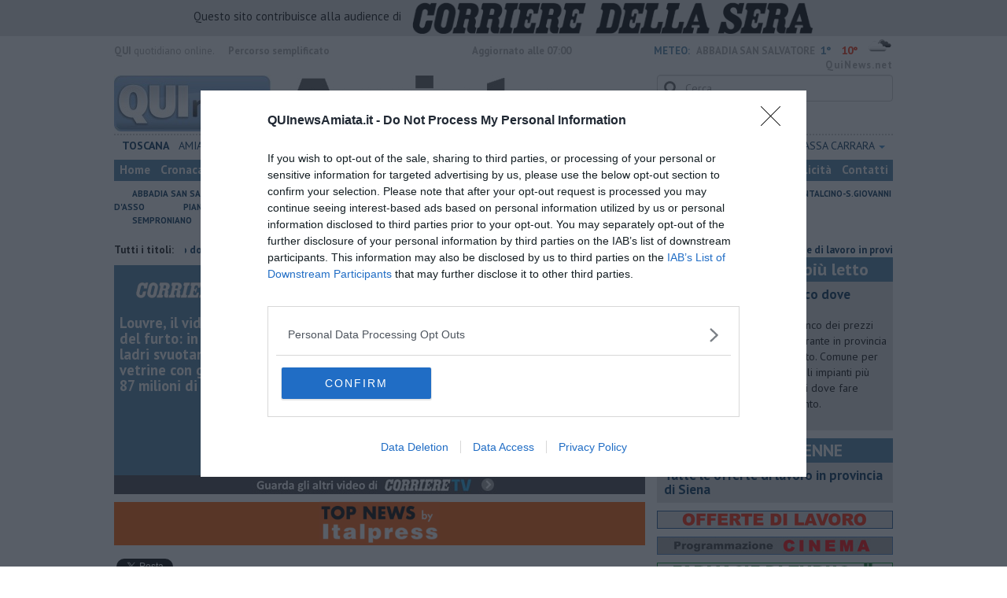

--- FILE ---
content_type: text/html; charset=UTF-8
request_url: https://www.quinewsamiata.it/italpress/gattuso-con-mancini-la-nazionale-e-in-buone-mani-2
body_size: 18472
content:
<!DOCTYPE html>
<!--[if lt IE 7]> <html class="lt-ie9 lt-ie8 lt-ie7 no-js" lang="it"> <![endif]-->
<!--[if IE 7]>    <html class="lt-ie9 lt-ie8 no-js" lang="it"> <![endif]-->
<!--[if IE 8]>    <html class="lt-ie9 no-js" lang="it"> <![endif]-->
<!--[if gt IE 8]><!-->
<html class='no-js' lang='it'>
<!--<![endif]-->
<head>
<meta charset="utf-8"><meta http-equiv="X-UA-Compatible" content="IE=Edge,chrome=1">
<title> Qui News amiata</title>
<link rel="canonical" href="https://www.quinewsamiata.it/italpress/gattuso-con-mancini-la-nazionale-e-in-buone-mani-2"/>
 
<meta property="og:title" content="" />
<meta property="og:type" content="article" />
<meta property="og:url" content="https://www.quinewsamiata.it/.htm" />
<meta property="og:site_name" content="www.quinewsamiata.it" />
<meta property="og:image" content="https://cdn.quinews.net/slir/w512-h512/images/icon-amiata.jpg"/>
<meta property="og:description" content=""/>
<meta name="twitter:card" content="summary"/>
<meta name="twitter:site" content="@QuiNewsAmiata"/>
<meta name="twitter:domain" content="www.quinewsamiata.it"/>
<meta name="twitter:widgets:csp" content="on"> 
<meta name="twitter:title" content=""/>
<meta name="twitter:description" content=""/>

<link href="https://cdn.quinews.net/images/apple-touch-icon-144x144-precomposed.png" rel="apple-touch-icon-precomposed" sizes="144x144" type="image/png" />
<link href="https://cdn.quinews.net/images/apple-touch-icon-120x120-precomposed.png" rel="apple-touch-icon-precomposed" sizes="120x120" type="image/png" />
<link href="https://cdn.quinews.net/images/apple-touch-icon-72x72-precomposed.png" rel="apple-touch-icon-precomposed" sizes="72x72" type="image/png" />
<link href="https://cdn.quinews.net/images/apple-touch-icon-144x144-precomposed.png" rel="apple-touch-icon-precomposed" type="image/png" />
<link href="https://cdn.quinews.net/common/assets/img/favicon.ico" rel="shortcut icon" type="image/vnd.microsoft.icon" />


<!--[if IE 7]>
	<link rel="stylesheet" href="//cdn.quinews.net/common/assets/v201406301116/font-awesome/css/font-awesome-ie7.min.css">
	<style>
	#search{
		width:250px; 
	}
	</style>
<![endif]-->

<link type="text/css" rel="stylesheet" href="https://cdn.quinews.net/cache/amiata-stylesheet202407091507.css" />

<link href="https://fonts.googleapis.com/css?family=PT+Sans:400,700,400italic,700italic&display=swap" rel="stylesheet" type="text/css">


  

 





<script>document.addEventListener('DOMContentLoaded',function(){ try { document.querySelector('form[name=newsletter_form]').remove(); } catch (error) { } }); </script>

  

<script src="https://tags.tiqcdn.com/utag/rcsmedia/quinews/prod/utag.js"></script>



<script type="text/javascript" async=true> 
console.log();

  !function(){ var e=window.location.hostname,t=document.createElement("script"),a=document.getElementsByTagName("script")[0],s="https://cmp.inmobi.com".concat("/choice/","5cPVckEjLBXGA","/",e,"/choice.js?tag_version=V2"),i=0;t.async=!0,t.type="text/javascript",t.src=s,a.parentNode.insertBefore(t,a),!function e(){for(var t,a="__tcfapiLocator",s=[],i=window;i;){try{if(i.frames[a]){t=i;break}}catch(n){}if(i===window.top)break;i=i.parent}t||(!function e(){var t=i.document,s=!!i.frames[a];if(!s){if(t.body){var n=t.createElement("iframe");n.style.cssText="display:none",n.name=a,t.body.appendChild(n)}else setTimeout(e,5)}return!s}(),i.__tcfapi=function e(){var t,a=arguments;if(!a.length)return s;if("setGdprApplies"===a[0])a.length>3&&2===a[2]&&"boolean"==typeof a[3]&&(t=a[3],"function"==typeof a[2]&&a[2]("set",!0));else if("ping"===a[0]){var i={gdprApplies:t,cmpLoaded:!1,cmpStatus:"stub"};"function"==typeof a[2]&&a[2](i)}else"init"===a[0]&&"object"==typeof a[3]&&(a[3]=Object.assign(a[3],{tag_version:"V2"})),s.push(a)},i.addEventListener("message",function e(t){var a="string"==typeof t.data,s={};try{s=a?JSON.parse(t.data):t.data}catch(i){}var n=s.__tcfapiCall;n&&window.__tcfapi(n.command,n.version,function(e,s){var i={__tcfapiReturn:{returnValue:e,success:s,callId:n.callId}};a&&(i=JSON.stringify(i)),t&&t.source&&t.source.postMessage&&t.source.postMessage(i,"*")},n.parameter)},!1))}();var n=function(){var e=arguments;typeof window.__uspapi!==n&&setTimeout(function(){void 0!==window.__uspapi&&window.__uspapi.apply(window.__uspapi,e)},500)},p=function(){i++,window.__uspapi===n&&i<3?console.warn("USP is not accessible"):clearInterval(c)};if(void 0===window.__uspapi){window.__uspapi=n;var c=setInterval(p,6e3) } }();
    
window.addEventListener("load",function(){        
  var cass = function(a){
    if(a){
      console.log(a);
      if(a.eventStatus =="useractioncomplete" || a.eventStatus =="tcloaded"){
        if(a.purpose.consents[3]){
          console.log('ad personalizzati abilitati');
          injectChoiceJs();                       
        }else{
          console.log('ad personalizzati disabilitati');    
          injectChoiceJs();      
        }
      }
    }
  }
  __tcfapi('addEventListener', 2, cass);
});
</script>

<script type="text/javascript">
  window._taboola = window._taboola || [];
  _taboola.push({article:'auto'});
  !function (e, f, u, i) {
    if (!document.getElementById(i)){
      e.async = 1;
      e.src = u;
      e.id = i;
      f.parentNode.insertBefore(e, f);
    }
  }(document.createElement('script'),
  document.getElementsByTagName('script')[0],
  '//cdn.taboola.com/libtrc/quinewsnetwork/loader.js',
  'tb_loader_script');
  if(window.performance && typeof window.performance.mark == 'function')
    {window.performance.mark('tbl_ic');}
</script> 

 

</head>
<body class="amiata">
				<div id="adv_click"><a href="" target="_blank"></a></div>

<style type="text/css">
	body.amiata{
	    background:  url('');
		background-size: ;
		background-position: top;
		background-attachment: fixed;
		background-repeat: no-repeat;
	}
</style>
<!--[if lt IE 7]>
    <p class="browsehappy">Stai utilizzando un browser <strong>obsoleto</strong> browser. Per favore <a href="http://browsehappy.com/">aggiorna il tuo browser</a> e migliora la tua esperienza sul web.</p>
<![endif]-->

<script type="text/javascript">
	var utag_data = {}
</script>
<script src="https://tags.tiqcdn.com/utag/rcsmedia/quinews/prod/utag.js"></script>


<div class="row">
	<div style="background:#dedede;padding:3px 4px;text-align: center;">
		<span style="font-size:15px;font-weight:500;">Questo sito contribuisce alla audience di&nbsp;</span><img style="margin-left:10px;height: 40px;" src="/images/corriere_sera_45.png">
		</div>
</div>

<header>
	
	<div class="container">
		<div class="row">
			<div class="col w1top">
				<strong>QUI</strong> quotidiano online. &nbsp;<!--<small>Registrazione Tribunale di Firenze n. 5935 del 27.09.2013</small>-->
			</div>
			<div class="col text-right w2top">
								<strong><a tabindex="1" onkeypress="if (event.keyCode == 13) {$('[tabindex=100]').focus(); return false;}" onclick="$('[tabindex=100]').focus(); return false;" style="float: left;margin-left: 15px;color:#aaa;margin-top:7px;" href="#" title="Percorso semplificato">Percorso semplificato</a></strong>
					<span style="display:inline-block;width:320px;text-align:center;font-weight:bold;">Aggiornato alle 07:00</span>
					<span style="margin-left:5px"><a style="color:#5284a8;font-weight:bold;padding-right:8px;" href="/meteo.htm">METEO:</a><strong>ABBADIA SAN SALVATORE</strong></span><span class="temp min">1°</span><span class="temp max">10°&nbsp;</span><span style="background-image:url(//openweathermap.org/img/w/04d.png);background-size:35px 35px;background-position:center;width:35px;height:20px;display:inline-block;"></span> 
												<strong><a href="//www.quinews.net" style="color:#aaa;letter-spacing:1px" rel="nofollow" target="_quinews">QuiNews.net</a></strong>
							</div>
			<div class="clearfix"></div>
		</div>
				
		
		<div class="row" id="header02" style="width:990px;">
			<div class="col w8">
				<a href="/"><img class="pull-left" src="//cdn.quinews.net/loghi/v201601261707/qui-news-amiata.jpg" height="72" alt="Qui News amiata, Cronaca, Sport, Notizie Locali amiata"></a>
			</div>
			<div class="col text-right w4">
				<form role="form" id="search_form" action="/search/" method="get">
					<div class="form-group">
						<input type="search" class="form-control" id="search" name="q" placeholder="Cerca...">
					</div>
				</form>
				<div><div style="float:left;padding: 9px 0px 0px 0px;margin:2px 3px">Domenica <strong>18 Gennaio 2026</strong></div>
												<iframe src="//www.facebook.com/plugins/like.php?href=https%3A%2F%2Fwww.facebook.com%2FQuiNewsAmiata.it&amp;width&amp;layout=button_count&amp;action=like&amp;show_faces=false&amp;share=false&amp;height=21&amp;appId=525680354298809" scrolling="no" frameborder="0" style="border:none; overflow:hidden; height:21px;width:120px;margin-top: 9px;" allowTransparency="true"></iframe>
				</div>
			</div>
			<div class="clearfix"></div>
		</div>
				<div class="redazioni">
						
			<style type="text/css">
			.redazioni .nav {
				margin-top: 0;
		    display: flex;
    		justify-content: space-between;
			}
			.redazioni .nav > li {
				display: inline-block;
			}
			.nav > li > a {
				padding: 3px;
  			font-size: 14px;
			}
			.nav > li > ul > li > a {
				padding: 5px 7px;
			}
			.redazioni .dropdown-menu > li > a {
				text-align: left;
			}
			.redazioni .nav > li > a:hover, .redazioni .nav .open > a, .nav .open > a:hover, .redazioni .nav .open > a:focus {
				background: #fff !important;
			}

			.redazioni .dropdown-menu > li > a:hover, .dropdown-menu > li > a:focus {
			    background-color: #5284A8;
			}
			.bold a {
				font-weight: bold;
			}
			.redazioni ul li a {
				text-transform: uppercase;
			}
			.redazioni ul li ul li a {
				text-transform: capitalize;
			}
			</style>
			
			<ul class="nav">
														<li class="bold"><a target="_blank" href="//www.toscanamedianews.it">Toscana</a></li>
																			<li ><a target="_blank" href="//www.quinewsamiata.it">Amiata</a></li>
																			<li class="bold"><a target="_blank" href="//www.quinewsmaremma.it">Maremma</a></li>
																			<li class="bold"><a target="_blank" href="//www.quinewsgrosseto.it">Grosseto</a></li>
																			<li class="dropdown">
						<a href="#" class="dropdown-toggle" data-toggle="dropdown" aria-haspopup="true" aria-expanded="false">Siena <span class="caret"></span></a>
						<ul class="dropdown-menu" style="z-index: 999999999;">
						    						    <li><a target="_blank" href="//www.quinewssiena.it">Siena</a></li>
						    						    <li><a target="_blank" href="//www.quinewsamiata.it">Amiata</a></li>
						    						    <li><a target="_blank" href="//www.quinewsvaldelsa.it">Valdelsa</a></li>
						    						    <li><a target="_blank" href="//www.quinewsvaldichiana.it">Valdichiana</a></li>
						    					    </ul>
				    </li>
																			<li class="dropdown">
						<a href="#" class="dropdown-toggle" data-toggle="dropdown" aria-haspopup="true" aria-expanded="false">Livorno <span class="caret"></span></a>
						<ul class="dropdown-menu" style="z-index: 999999999;">
						    						    <li><a target="_blank" href="//www.quinewslivorno.it">Livorno</a></li>
						    						    <li><a target="_blank" href="//www.quinewscecina.it">Cecina</a></li>
						    						    <li><a target="_blank" href="//www.quinewselba.it">Elba</a></li>
						    						    <li><a target="_blank" href="//www.quinewsvaldicornia.it">Valdicornia</a></li>
						    					    </ul>
				    </li>
																			<li class="dropdown">
						<a href="#" class="dropdown-toggle" data-toggle="dropdown" aria-haspopup="true" aria-expanded="false">Firenze <span class="caret"></span></a>
						<ul class="dropdown-menu" style="z-index: 999999999;">
						    						    <li><a target="_blank" href="//www.quinewsfirenze.it">Firenze</a></li>
						    						    <li><a target="_blank" href="//www.quinewschianti.it">Chianti</a></li>
						    						    <li><a target="_blank" href="//www.quinewsmugello.it">Mugello</a></li>
						    						    <li><a target="_blank" href="//www.quinewsempolese.it">Empolese</a></li>
						    						    <li><a target="_blank" href="//www.quinewsvaldarno.it">Valdarno</a></li>
						    						    <li><a target="_blank" href="//www.quinewsvaldisieve.it">Valdisieve</a></li>
						    						    <li><a target="_blank" href="//www.fiorentinanews.com">Fiorentina News</a></li>
						    					    </ul>
				    </li>
																			<li class="dropdown">
						<a href="#" class="dropdown-toggle" data-toggle="dropdown" aria-haspopup="true" aria-expanded="false">Arezzo <span class="caret"></span></a>
						<ul class="dropdown-menu" style="z-index: 999999999;">
						    						    <li><a target="_blank" href="//www.quinewsarezzo.it">Arezzo</a></li>
						    						    <li><a target="_blank" href="//www.quinewsvaldarno.it">Valdarno</a></li>
						    						    <li><a target="_blank" href="//www.quinewscasentino.it">Casentino</a></li>
						    						    <li><a target="_blank" href="//www.quinewsvaltiberina.it">Valtiberina</a></li>
						    						    <li><a target="_blank" href="//www.quinewsvaldichiana.it">Valdichiana</a></li>
						    					    </ul>
				    </li>
																			<li class="dropdown">
						<a href="#" class="dropdown-toggle" data-toggle="dropdown" aria-haspopup="true" aria-expanded="false">Prato <span class="caret"></span></a>
						<ul class="dropdown-menu" style="z-index: 999999999;">
						    						    <li><a target="_blank" href="//www.quinewsvalbisenzio.it">Prato</a></li>
						    						    <li><a target="_blank" href="//www.quinewsvalbisenzio.it">Valbisenzio</a></li>
						    					    </ul>
				    </li>
																			<li class="dropdown">
						<a href="#" class="dropdown-toggle" data-toggle="dropdown" aria-haspopup="true" aria-expanded="false">Pistoia <span class="caret"></span></a>
						<ul class="dropdown-menu" style="z-index: 999999999;">
						    						    <li><a target="_blank" href="//www.quinewspistoia.it">Pistoia</a></li>
						    						    <li><a target="_blank" href="//www.quinewsvaldinievole.it">Valdinievole</a></li>
						    						    <li><a target="_blank" href="//www.quinewsabetone.it">Abetone</a></li>
						    					    </ul>
				    </li>
																			<li class="dropdown">
						<a href="#" class="dropdown-toggle" data-toggle="dropdown" aria-haspopup="true" aria-expanded="false">Lucca <span class="caret"></span></a>
						<ul class="dropdown-menu" style="z-index: 999999999;">
						    						    <li><a target="_blank" href="//www.quinewslucca.it">Lucca</a></li>
						    						    <li><a target="_blank" href="//www.quinewsversilia.it">Versilia</a></li>
						    						    <li><a target="_blank" href="//www.quinewsgarfagnana.it">Garfagnana</a></li>
						    					    </ul>
				    </li>
																			<li class="dropdown">
						<a href="#" class="dropdown-toggle" data-toggle="dropdown" aria-haspopup="true" aria-expanded="false">Pisa <span class="caret"></span></a>
						<ul class="dropdown-menu" style="z-index: 999999999;">
						    						    <li><a target="_blank" href="//www.quinewspisa.it">Pisa</a></li>
						    						    <li><a target="_blank" href="//www.quinewsvaldera.it">Valdera</a></li>
						    						    <li><a target="_blank" href="//www.quinewscuoio.it">Cuoio</a></li>
						    						    <li><a target="_blank" href="//www.quinewsvolterra.it">Volterra</a></li>
						    					    </ul>
				    </li>
																			<li class="dropdown">
						<a href="#" class="dropdown-toggle" data-toggle="dropdown" aria-haspopup="true" aria-expanded="false">Massa Carrara <span class="caret"></span></a>
						<ul class="dropdown-menu" style="z-index: 999999999;">
						    						    <li><a target="_blank" href="//www.quinewsmassacarrara.it">Massa Carrara</a></li>
						    						    <li><a target="_blank" href="//www.quinewslunigiana.it">Lunigiana</a></li>
						    					    </ul>
				    </li>
												</ul>
					</div>
		<div class="row" id="header04">
			<div class="col w3">
				<div class="navbar navbar-default">
					<div class="navbar-collapse collapse">
						<ul class="nav navbar-nav">
							<li><a tabindex="100000" href="/">Home</a></li>
							<li><a href="/cronaca.htm">Cronaca</a></li>
							<li><a href="/politica.htm">Politica</a></li>
							<li><a href="/attualita.htm">Attualità</a></li>
							<li><a href="/lavoro.htm">Lavoro</a></li>
														<li><a href="/cultura-e-spettacolo.htm">Cultura e Spettacolo</a></li>
							<!--   -->
							<!--   -->
															<li><a href="/eventi">Eventi</a></li>
														
							<li><a href="/sport.htm">Sport</a></li>
  							
 							 							 							
							<li><a href="/blog/">Blog</a></li>
 							<li><a href="/persone">Persone</a></li> 							
							<li><a target="_blank" href="//www.quinewsanimali.it">Animali</a></li>
						</ul>
						<ul class="nav navbar-nav navbar-right">
							<li><a href="/toscanamedia/pubblicita.htm">Pubblicità</a></li> 
							<li><a href="/contatti.htm">Contatti</a></li>
						</ul>
						
					</div>
				</div>
			</div>
			<div class="clearfix"></div>
		</div>
		
		<div class="row" id="header03">
			<div class="col w3">
				<ul class="list-inline com">
																<li><a href="/abbadia-san-salvatore.htm">Abbadia san salvatore</a></li>
											<li><a href="/arcidosso.htm">Arcidosso</a></li>
											<li><a href="/castel-del-piano.htm">Castel del piano</a></li>
											<li><a href="/castellazzara.htm">Castell'Azzara</a></li>
											<li><a href="/castiglione-dorcia.htm">Castiglione d'Orcia</a></li>
											<li><a href="/cinigiano.htm">Cinigiano</a></li>
											<li><a href="/montalcino-sgiovanni-dasso.htm">Montalcino-S.Giovanni d'Asso</a></li>
											<li><a href="/piancastagnaio.htm">Piancastagnaio</a></li>
											<li><a href="/pienza.htm">Pienza</a></li>
											<li><a href="/radicofani.htm">Radicofani</a></li>
											<li><a href="/roccalbenga.htm">Roccalbegna</a></li>
											<li><a href="/san-quirico-dorcia.htm">San Quirico d'Orcia </a></li>
											<li><a href="/santa-fiora.htm">Santa Fiora</a></li>
											<li><a href="/seggiano.htm">Seggiano</a></li>
											<li><a href="/semproniano.htm">Semproniano</a></li>
														</ul>
			</div>
			<div class="clearfix"></div>
		</div> 

	
		<div id="header05">
			<div class="row">

				
												
				<div class="clearfix"></div>
			</div>
		</div>
								<div class="clearfix"></div>

	</div>
	
</header>
<div class="col leaderboard">
											<div id='rcsad_TopLeft' class="g_ads " style="text-align: center;margin-bottom: 10px;">
      </div> 
																				</div>
	<div id="container-skin"></div>


	<div class="container page">

					<div class="news_ani">
				<strong>Tutti i titoli: </strong>
				<div class='marquee-with-options'>
											<a href="/tutte-le-offerte-di-lavoro-in-provincia-di-siena-anno-2026-settimana-03.htm">​Tutte le offerte di lavoro in provincia di Siena</a>
											<a href="/siena-risparmio-benzina-gasolio-gpl-carburante-distributore-anno-2026-settimana-02.htm">​Benzina, gasolio, gpl, ecco dove risparmiare</a>
											<a href="/grosseto-risparmio-benzina-gasolio-gpl-carburante-distributore-anno-2026-settimana-02.htm">​Benzina, gasolio, gpl, ecco dove risparmiare</a>
											<a href="/toscanamedia/agriturismo-toscana-leader-nel-settore.htm">Toscana leader in Italia per l'agriturismo</a>
									</div>
			</div>
				
		<div class="row">
			<div class="col w8 aa">
				
				<article>
						        
    

    


<div class="wrappervideo" style="margin:10px 0;padding:0px;background:#5284a8;"><div style="margin: 0 2px 15px;font-weight: 600;font-size: 18.5px;line-height: 20px;width:200px;color:#fff;float:left;padding:20px 5px;height:252px;"><img style="display:block;margin:0px auto;" src="//cdn.quinews.net/slir/w150/images/corrieretv.png" alt="corriere tv"/><br />Louvre, il video inedito del furto: in 4 minuti i ladri svuotano le vetrine con gioielli da 87 milioni di euro </div>
        <div class="rcs-external-player" style="width: 470px;float: right;">
        <div id="player_rcs" class="player corriere_inarticle" data-config='{
                "newspaper":"corriere",
                "uuid":"4d8c452d-3198-4906-9ee0-eb6775cc0xlk",
                "autoplay": true,
                "muted": true,
                "tipo_video":"embed"
                }'
        >
            <figure class="image is-16by9">
                <img src="https://dimages2.corriereobjects.it/files/image_572_320/files/fp/uploads/2026/01/18/696d224a4fe2a.r_d.234-146-13990.jpeg" alt="Louvre, il video inedito del furto: in 4 minuti i ladri svuotano le vetrine con gioielli da 87 milioni di euro">
                <span class='icon is-center has-text-white'>
                    <i class='icon-corriere-play fa-4x'></i>
                </span>
            </figure>          
        </div>
    </div>

 
    <div style="text-align: center; background-color: #46454b; margin-top: -4px;clear:both;"><a href="/corriere"><img src="/images/desktop_banner_altri_video_corriere.jpg"></a></div>
</div>
 					
				
					<div class="bg2">
											</div>
															<div style="text-align: center;     background-color: #fe6101;"><img src="//cdn.quinews.net/slir/w233-h74-c198x70/images/italnews.png" alt="new" style="width: 153px;margin-left: -1px;margin-top: -1px;height: 56px;"></div>
										<!-- <EdIndex> --><h1 tabindex="100"></h1><!-- </EdIndex> -->

					
											<div class="ss-sharing-container clear">
			<div class="fb-share-button" data-href="https://www.quinewsamiata.it/italpress/gattuso-con-mancini-la-nazionale-e-in-buone-mani-2" data-layout="button_count" data-size="small"><a target="_blank" href="https://www.facebook.com/sharer/sharer.php?u=https://www.quinewsamiata.it/italpress/gattuso-con-mancini-la-nazionale-e-in-buone-mani-2" class="fb-xfbml-parse-ignore">Condividi</a></div>


	<div class="ss-sharing-btn"><a href="//twitter.com/share" class="twitter-share-button" data-count="horizontal">Tweet</a><script type="text/javascript" src="//platform.twitter.com/widgets.js"></script></div>
	<div class="ss-sharing-btn">
		<script src="https://platform.linkedin.com/in.js" type="text/javascript">lang: it_IT</script>
		<script type="IN/Share" data-url="https://www.quinewsamiata.it/italpress/gattuso-con-mancini-la-nazionale-e-in-buone-mani-2"></script>
	</div>                
</div>
																															
						
					<br/><div id='videoincontent'></div> <br/>

					<div tabindex="110">
					
											
					<!--  -->
	
																						
										    
							<style>.sommario{ display:none; }@media(max-width:640px){ .italpress.content .text{ line-height: 27px; margin-top: 11px;} img.italpress{ width:100%!important; float:none!important; padding-right:0px!important; } }</style><div class='italpress content' style='margin-bottom:20px'><img class='italpress' src='' width='300px' style='float: left; padding-right: 21px;'><div class='text'></div></div>

						
					
					
					</div>
										
					
					
					<div class="g-news-banner" style="text-align:center;margin-top:10px;">
						<a href="https://news.google.com/publications/CAAqBwgKMKSAsgswsZvJAw?hl=it&gl=IT&ceid=IT%3Ait">
							<img alt="Seguici su google news" src="//cdn.quinews.net/common/assets/img/g_news_banner.jpg">
						</a>
					</div>

					<div style="text-align:center">
    <hr />
    <p style="text-align:left;">
    Se vuoi leggere le notizie principali della Toscana iscriviti alla <strong style="color:#5284a8;">Newsletter QUInews - ToscanaMedia.</strong> Arriva gratis tutti i giorni alle 20:00 direttamente nella tua casella di posta. <br />
    Basta cliccare <a href="#" onclick="event.preventDefault();showModal();" style="margin-top:10px;display:inline-block;">QUI</a>
    </p>
</div>
					
										
					
					<div class="clearfix"></div>

					<div class="container2 mt">
						<div class="row">
							<h4 style="color:#5284a8;">Ti potrebbe interessare anche:</h4>
							<div class="col">
								<ul class="list-unstyled fs2">
																	</ul>
								<ul class="list-unstyled fs2">
																	</ul>
								<ul class="list-unstyled fs2">
																	</ul>
							</div>

							
						</div>
					</div>
					
											<div class="ss-sharing-container clear">
			<div class="fb-share-button" data-href="https://www.quinewsamiata.it/italpress/gattuso-con-mancini-la-nazionale-e-in-buone-mani-2" data-layout="button_count" data-size="small"><a target="_blank" href="https://www.facebook.com/sharer/sharer.php?u=https://www.quinewsamiata.it/italpress/gattuso-con-mancini-la-nazionale-e-in-buone-mani-2" class="fb-xfbml-parse-ignore">Condividi</a></div>


	<div class="ss-sharing-btn"><a href="//twitter.com/share" class="twitter-share-button" data-count="horizontal">Tweet</a><script type="text/javascript" src="//platform.twitter.com/widgets.js"></script></div>
	<div class="ss-sharing-btn">
		<script src="https://platform.linkedin.com/in.js" type="text/javascript">lang: it_IT</script>
		<script type="IN/Share" data-url="https://www.quinewsamiata.it/italpress/gattuso-con-mancini-la-nazionale-e-in-buone-mani-2"></script>
	</div>                
</div>
						
				</article>
				
								
							
				

				
        

			

				
									
								
				
								     
				
												<form action="/user/signup" name="newsletter_form" class="row" method="POST" onsubmit="event.preventDefault();  submitButtonArticle(event);" style="background-color: #d6dce5;border: 2px solid;padding: 15px;border-color: #888888;width: 81%;margin: 0 auto; ">
				<div class="col-md-5 " style=" font-size: 19px;line-height: 25px; " >
						<b>Iscriviti alla newsletter QUInews ToscanaMedia ed ogni sera riceverai gratis le notizie principali del giorno </b>
				</div>
				<div class="col-md-7 " style=" padding-left: 20px; ">
						<div class="col-md-12">
							<label>Email</label>
							<input class="form-control" type="email" name="email_1" placeholder="Email">
						</div>
						<div class="col-md-12" style=" margin-top: 11px; ">
								<label>
									<input type="checkbox" name="privacy"> Accetto i termini e condizioni della <a href="https://www.toscanamedianews.it/privacy.htm" target="_blank" style="color: #428bca!important;">privacy</a>
							   </label>
						    <button class="btn btn-block btn-primary submitButtonArticle">Iscriviti ora</button>
						</div>	
						<div id="response-alert-article" class="col-md-12" style=" margin-top: 10px; border-radius: 2px; ">
						</div>		
				</div>
				</form>
								
				<div class="clearfix"></div>
			</div>
			<div class="col w4">
				<div style="width:300px;">
      <div class="mostread-main-container">
<div class="mostread-header-container">L'articolo di ieri più letto</div> 
    
    <div class="box2 mostread-article-container">
        <div>
            <div class="mostread-title-container">
                <a href="https://www.quinewsamiata.it/grosseto-risparmio-benzina-gasolio-gpl-carburante-distributore-anno-2026-settimana-02.htm"><b>​Benzina, gasolio, gpl, ecco dove risparmiare</b></a>
            </div>                   
        </div>        
        <div class="mostread-article-content-container">               
                    <div> <a href="https://www.quinewsamiata.it/grosseto-risparmio-benzina-gasolio-gpl-carburante-distributore-anno-2026-settimana-02.htm"><a href="https://www.quinewsamiata.it/grosseto-risparmio-benzina-gasolio-gpl-carburante-distributore-anno-2026-settimana-02.htm"><img src="//cdn.quinews.net/slir/w120-h120-c120:120/images/2/3/23-gasoline-175122-960-720.jpg" alt=""></a></a></div>
                                        <div class="mostread-article-shortdescription">
                        Ecco l'elenco dei prezzi del carburante in provincia di Grosseto. Comune per comune gli impianti più economici dove fare rifornimento.
                    </div>
                            </div>                
        <div class="clearfix"></div>
    </div>        
</div>


  
 

  
  <div id='rcsad_Frame1' class="g_ads " style="text-align: center;margin-bottom: 10px;">
      </div>  

  
  
      <div class="mostread-main-container" style=" height:auto; padding-bottom: 8px; ">
<div class="mostread-header-container">DOMANI AVVENNE</div> 
    
    <div class="box2 mostread-article-container">
        <div>
            <div class="mostread-title-container">
                <a href="https://www.quinewsamiata.it/tutte-le-offerte-di-lavoro-in-provincia-di-siena-anno-2025-settimana-03.htm"><b>​Tutte le offerte di lavoro in provincia di Siena</b></a>
            </div>                   
        </div>        
            </div>        
</div>
 
  
  <a href="/offerte-lavoro" style="margin: 10px 0px; display: block"><img src="//cdn.quinews.net/common/assets/img/offerte_lavoro.png" alt="Offerte lavoro Toscana" /></a>
  <a href="/cinema-programmazione" style="margin-bottom: 10px; display: block"><img src="//cdn.quinews.net/common/assets/img/cinema_20170113.jpg" alt="Programmazione Cinema" /></a>
  <a href="/farmacie-di-turno.htm" style="margin-bottom: 10px; display: block"><img src="/common/assets/img/banners/farmacie-di-turno.jpg" alt="Farmacie di turno" /></a>

  
  
      <p class="quilabel bg2"><a href="/blog"><strong class="ql">Qui Blog</strong></a> <span style="position: absolute;top: -5px; right: 10px;margin-top: 10px">di Marco Celati</span></p>
    <div class="tn1blog" style="height: 85px;margin-top:0px;position: relative;background: #b7d3f0;padding: 15px 5px;padding-bottom: 30px;margin-bottom: 10px;">
                            <img src="//cdn.quinews.net/common/assets/img/new-arancio.png" alt="new" style="position: absolute;top: 0px;right: 37%;">
                <div style="float:left; width: 39%;"><p style="/* float:left; */margin-top:0;"><a href="/blog/raccolte/la-trappola-di-tucidide-o-della-3a-c.htm"><b>La trappola di Tucidide, o della 3ª C</b></a></p></div>
        <div class="mlt2" style="width: 60%;position: absolute;right: 0;top: 20px;">
            <a href="/blog/raccolte/la-trappola-di-tucidide-o-della-3a-c.htm"><img src="//cdn.quinews.net/slir/w60-h60-c60:60/images/5/1/51-celatim.jpg" alt="Franco Cambi"></a><p style="max-width: 58%;margin: 0;display: inline-block;vertical-align: top;padding-left: 5px;"><a href="/blog/raccolte/la-trappola-di-tucidide-o-della-3a-c.htm" style="font-weight:bold;">RACCOLTE & PAESAGGI</a></p>
        </div>
        <div class="clearfix"></div>
    </div>
  
    
  <div style="color:#fff;background: #373737;margin-bottom:10px;">
    <p style="margin: 0;background: #6c6c6c;padding: 5px 5px;font-size: 14px;">
        <a href="/qui-condoglianze.htm" style="color:#fff"><strong>QUI</strong> Condoglianze</a>
    </p>
      </div>

    
  <div id='300x250first' class="g_ads " style="text-align: center;margin-bottom: 10px;">
            </div>  <br />
  <div id='300x250second' class="g_ads " style="text-align: center;margin-bottom: 10px;">
            </div> 
  <br />
  <div id='300x250third' class="g_ads " style="text-align: center;margin-bottom: 10px;">
            </div> 
  
  
  
  
  	</div>



	<section class="ultimenews">
		<h2 style="color: #023057;font-size: 24px;margin: 8px 0px 0px 0px;" class="evi">Ultimi articoli <a class="vedi pull-right" href="/"><i class="icon-plus-sign"></i> Vedi tutti</a></h2>
				
			<p class="quilabel"><strong class="ql">Attualità</strong></p>
		
			<div class="box3">
									<a class="imgi2 pull-left" href="/tutte-le-offerte-di-lavoro-in-provincia-di-siena-anno-2026-settimana-03.htm"><img src="//cdn.quinews.net/slir/w100-h70-c100:70/images/8/4/84-trovalavoro.png" alt=""></a>
				
				<h2 class="mli"><a href="/tutte-le-offerte-di-lavoro-in-provincia-di-siena-anno-2026-settimana-03.htm">​Tutte le offerte di lavoro in provincia di Siena</a></h2>
							</div>

			<div class="clearfix"></div>
				
			<p class="quilabel"><strong class="ql">Attualità</strong></p>
		
			<div class="box3">
									<a class="imgi2 pull-left" href="/siena-risparmio-benzina-gasolio-gpl-carburante-distributore-anno-2026-settimana-02.htm"><img src="//cdn.quinews.net/slir/w100-h70-c100:70/images/2/3/23-gasoline-175122-960-720.jpg" alt=""></a>
				
				<h2 class="mli"><a href="/siena-risparmio-benzina-gasolio-gpl-carburante-distributore-anno-2026-settimana-02.htm">​Benzina, gasolio, gpl, ecco dove risparmiare</a></h2>
							</div>

			<div class="clearfix"></div>
				
			<p class="quilabel"><strong class="ql">Attualità</strong></p>
		
			<div class="box3">
									<a class="imgi2 pull-left" href="/grosseto-risparmio-benzina-gasolio-gpl-carburante-distributore-anno-2026-settimana-02.htm"><img src="//cdn.quinews.net/slir/w100-h70-c100:70/images/2/3/23-gasoline-175122-960-720.jpg" alt=""></a>
				
				<h2 class="mli"><a href="/grosseto-risparmio-benzina-gasolio-gpl-carburante-distributore-anno-2026-settimana-02.htm">​Benzina, gasolio, gpl, ecco dove risparmiare</a></h2>
							</div>

			<div class="clearfix"></div>
				
			<p class="quilabel"><strong class="ql">Attualità</strong></p>
		
			<div class="box3">
									<a class="imgi2 pull-left" href="/toscanamedia/agriturismo-toscana-leader-nel-settore.htm"><img src="//cdn.quinews.net/slir/w100-h70-c100:70/images/8/1/81-toscana-colline-campagna-vigneti-vino.jpg" alt=""></a>
				
				<h2 class="mli"><a href="/toscanamedia/agriturismo-toscana-leader-nel-settore.htm">Toscana leader in Italia per l'agriturismo</a></h2>
							</div>

			<div class="clearfix"></div>
			</section>
			</div>
			<div class="clearfix"></div>
			<div class="col w8">
				<div id="taboola-below-article-thumbnails"></div>
					
					<script type="text/javascript">
					  window._taboola = window._taboola || [];
					  _taboola.push({
					    mode: 'alternating-thumbnails-a',
					    container: 'taboola-below-article-thumbnails',
					    placement: 'Below Article Thumbnails', 
					    target_type: 'mix'
					  });
					</script> 
					
			</div>
			<div class="fb-recommendations-bar" data-trigger="50%" data-read-time="10" num_recommendations="5" max_age="90" ref="fbrecbar"></div>
		</div>
	</div>


	

<footer style="position: relative;">
	<a name="qui-footer" style="position: absolute; top:-50px;"></a>
	<div class="container">
		<div class="row">
			<div class="col w11 footer_face footer_mobile">
		
				<strong>REDAZIONE QUI NEWS</strong>
				<div class="clearfix" style="margin-bottom:3px"></div>
				<img class="face" src="//cdn.quinews.net/slir/w60-h60-c1:1/images/8/1/81-marco-migli.jpg" alt="Marco Migli - direttore" style="width:60px;">
				<p><strong>Marco Migli</strong><br>Direttore Responsabile</p>
				<div class="clearfix"></div>
				<!--<img class="face" src="//cdn.quinews.net/slir/w60-h60-c1:1/images/8/4/84-elisabetta-matini.jpg" alt="" style="width:60px;">
				<p><strong>Elisabetta Matini</strong><br>Vicedirettore</p>
				<div class="clearfix"></div>
				<img class="face" src="//cdn.quinews.net/slir/w60-h60-c1:1/images/7/2/72-serena-margheri.jpg" alt="" style="width:60px;">
				<p><strong>Serena Margheri</strong><br>Caporedattore</p>
				<div class="clearfix"></div>
				


				--><img class="face" src="https://cdn.quinews.net/slir/w59-h459/images/9/6/96-mattonai-pietro.png" alt="" style="width:60px;">
				<p><strong>Pietro Mattonai</strong><br>Redattore</p>
				<div class="clearfix"></div><!--
				
				
				<img class="face" src="//cdn.quinews.net/slir/w59-h59-c1:1/images/4/9/49-23f6d590-aa59-0134-b860-22000a6a8905-1482399862-114476-1-" alt="" style="width:60px;">
				<p><strong>Dario Pagli</strong><br>Redattore</p>
				<div class="clearfix"></div>

				<img class="face" src="//cdn.quinews.net/slir/w59-h59-c1:1/images/9/7/97-pierotti.jpg" alt="" style="width:60px;">
				<p><strong>René Pierotti</strong><br>Redattore</p>
				<div class="clearfix"></div>
				
				<img class="face" src="//cdn.quinews.net/slir/w59-h59-c1:1/images/6/5/65-alessandro-turini.jpg" alt="Alessandro Turini - Redattore" style="width:60px;">
				<p><strong>Alessandro Turini</strong><br>Redattore</p>
				<div class="clearfix"></div>-->
								
				<!--<img class="face" src="//cdn.quinews.net/slir/w60-h60-c1:1/images/8/6/86-guido-bini.png" alt="" style="width:60px;">
				<p><strong>Guido Bini</strong><br>Redattore</p>
				<img class="face" src="//cdn.quinews.net/slir/w59-h59/images/8/3/83-antonio-lenoci.png" alt="Antonio Lenoci - Redattore" style="width:60px;">
				<p><strong>Antonio Lenoci</strong><br>Redattore</p>
				<div class="clearfix"></div>-->
				
				
				<div class="col footer_mobile" style="width: 155px;margin-top:30px;">
					<div class="footer_face">
						<p style="margin-left: 0px;"><strong>Collaboratori</strong><br>Marcella Bitozzi, Sergio Braccini, Michele Bufalino, Valentina Caffieri, Linda Giuliani, Dina Laurenzi, Monica Nocciolini, Paolo Nocentini, Gabriele Santarnecchi.</p>
						<div class="clearfix"></div>
					</div>
				</div>
								
				<div class="clearfix"></div>

				



				

			</div>
			<div class="no-mobile col w11">

				<ul class="no-mobile list-unstyled">
					<li><strong>CATEGORIE</strong></li>
					<li><a href="/cronaca.htm">Cronaca</a></li>
					<li><a href="/politica.htm">Politica</a></li>
					<li><a href="/attualita.htm">Attualità</a></li>
					<li><a href="/economia.htm">Economia</a></li>
					<li><a href="/cultura.htm">Cultura</a></li>
					<li><a href="/sport.htm">Sport</a></li>
					<li><a href="/spettacoli.htm">Spettacoli</a></li>
					<li><a href="/interviste.htm">Interviste</a></li>
					<li><a href="/opinion-leader.htm">Opinion Leader</a></li>
					<li><a href="/imprese.htm">Imprese & Professioni</a></li>
										<li><a href="/cinema-programmazione">Programmazione Cinema</a></li>
									</ul>
					
				<br />
				<br />

				<ul class="list-unstyled">
					<li><strong>COMUNI</strong></li>
											<li><a href="/abbadia-san-salvatore.htm">Abbadia san salvatore</a></li>
											<li><a href="/arcidosso.htm">Arcidosso</a></li>
											<li><a href="/castel-del-piano.htm">Castel del piano</a></li>
											<li><a href="/castellazzara.htm">Castell'Azzara</a></li>
											<li><a href="/castiglione-dorcia.htm">Castiglione d'Orcia</a></li>
											<li><a href="/cinigiano.htm">Cinigiano</a></li>
											<li><a href="/montalcino-sgiovanni-dasso.htm">Montalcino-S.Giovanni d'Asso</a></li>
											<li><a href="/piancastagnaio.htm">Piancastagnaio</a></li>
											<li><a href="/pienza.htm">Pienza</a></li>
											<li><a href="/radicofani.htm">Radicofani</a></li>
											<li><a href="/roccalbenga.htm">Roccalbegna</a></li>
											<li><a href="/san-quirico-dorcia.htm">San Quirico d'Orcia </a></li>
											<li><a href="/santa-fiora.htm">Santa Fiora</a></li>
											<li><a href="/seggiano.htm">Seggiano</a></li>
											<li><a href="/semproniano.htm">Semproniano</a></li>
														</ul> 
	

			</div>
			<div class="no-mobile col w11">
				<ul class="list-unstyled">
					<li><strong>RUBRICHE</strong></li>
					<li><a href="/le-notizie-di-oggi.htm" title="Tutte le notizie di oggi">Le notizie di oggi</a></li>
					<li><a href="/articoli-piu-letti-ultima-settimana.htm" title="Più Letti della settimana">Più Letti della settimana</a></li>
					<li><a href="/articoli-piu-letti-ultimo-mese.htm" title="Più Letti del mese">Più Letti del mese</a></li>
					<li><a href="/archivio-notizie.htm" title="Archivio Notizie">Archivio Notizie</a></li>
					<li><a href="/persone" title="Opinion Leader">Persone</a></li>
					<li><a href="/toscani-in-tv.htm" title="Toscani in TV">Toscani in TV</a></li>
					<li>&nbsp;</li>
				</ul>
				<ul class="list-unstyled">
					<li><strong>QUI BLOG</strong></li>
					
										<li><a href="/blog/raccolte/la-trappola-di-tucidide-o-della-3a-c.htm">Raccolte & Paesaggi di Marco Celati</a></li>
										
										<li><a href="/blog/disincantato-adolfo-santoro/pupazzi.htm">Disincantato di Adolfo Santoro</a></li>
										
										<li><a href="/blog/psico-cose/quando-crescere-troppo-presto-diventa-un-peso.htm">Psico-cose di Federica Giusti</a></li>
										
										<li><a href="/blog/le-pregiate-penne/ciao-mamma.htm">Le pregiate penne di Pierantonio Pardi</a></li>
										
										<li><a href="/blog/le-stelle-di-astrea/il-cielo-di-gennaio-2026.htm">Le stelle di Astrea di Edit Permay</a></li>
										
										<li><a href="/blog/sorridendo/la-ricreazione-e-finita.htm">Sorridendo di Nicola Belcari</a></li>
										
										<li><a href="/blog/incontri-darte/la-bellezza-resistente-di-pier-toffoletti-al-teatro-era.htm">Incontri d'arte di Riccardo Ferrucci</a></li>
										
										<li><a href="/blog/vignaioli-e-vini/viticoltura-e-vini-il-manzoni-che-non-ti-aspetti.htm">Vignaioli e vini di Nadio Stronchi</a></li>
										
										<li><a href="/blog/storie-vispe-ma-non-troppo-distratte/occhiolino.htm">STORIE VISPE MA NON TROPPO DISTRATTE di Dario  Dal Canto</a></li>
										
										<li><a href="/blog/pagine-allegre/senza-tasche-un-po-come-me.htm">Pagine allegre di Gianni Micheli</a></li>
										
										<li><a href="/blog/vi-presento-i-miei-dino-fiumalbi/teresa-blog-dino-fiumalbi.htm">VI PRESENTO I MIEI... di Dino Fiumalbi</a></li>
										
										<li><a href="/blog/progettare-il-benessere/benessere-ambientale-perche-ci-riguarda-tutti.htm">Progettare il benessere di Erica Fiumalbi</a></li>
										
										<li><a href="/blog/luppolo-di-mare-e-altre-storie-di-birra/pfas-nella-birra-perche-lo-studio-usa-ci-riguarda.htm">La Toscana della birra di Davide Cappannari</a></li>
										
										<li><a href="/blog/cose-strane-e-posti-assurdi/alla-fine-del-mondo.htm">Cose strane e posti assurdi di Blue Lama</a></li>
										
										<li><a href="/blog/storielba/il-primo-isolario-abraham-ortelius.htm">Storielba di Alessandro Canestrelli</a></li>
										
										<li><a href="/blog/neuronews/i-benefici-neurali-del-tango.htm">NEURONEWS di Alberto Arturo Vergani</a></li>
										
										<li><a href="/blog/pensieri-della-domenica/agora-reloaded.htm">Pensieri della domenica di Libero Venturi</a></li>
										
										<li><a href="/blog/fauda-e-balagan/il-ciclo-della-violenza-in-medioriente.htm">Fauda e balagan di Alfredo De Girolamo e Enrico Catassi</a></li>
										
										<li><a href="/blog/storie-di-ordinaria-umanita/la-donna-del-giorno-prima.htm">Storie di ordinaria umanità di Nicolò Stella</a></li>
										
										<li><a href="/blog/parole-in-viaggio-tito-barbini/espiazione.htm">Parole in viaggio di Tito Barbini</a></li>
										
										<li><a href="/blog/turbative/firenze-toscana-aeroporti-valigie-scomparse-smarrite.htm">Turbative di Franco Bonciani</a></li>
										
										<li><a href="/blog/lo-scrittore-sfigato/the-return.htm">Lo scrittore sfigato di Enrico Guerrini e Gordiano Lupi</a></li>
										
										<li><a href="/blog/raccontaredigusto/rubina-rovini-vellutata-di-cime-di-rapa-al-cumino-e-latte-di-cocco.htm">Raccontare di Gusto di Rubina Rovini</a></li>
										
										<li><a href="/blog/legalita-e-non-solo-antonino-caponnetto/il-dopo-matteo-messina-denaro.htm">Legalità e non solo di Salvatore Calleri</a></li>
										
										<li><a href="/blog/shalom-la-cultura-della-solidarieta/tempus-fugit-movimento-shalom-don-andrea-pio-cristiani.htm">Shalom La Cultura della Solidarietà di Don Andrea Pio Cristiani</a></li>
										
																				
										<li><a href="/blog/versi-amo/la-conclusione-del-viaggio.htm">VERSI-AMO di Chi mette al centro la persona</a></li>
										
										<li><a href="/blog/eureka/scrivere-per-reinventare-il-mondo-nausica-manzi.htm">Eureka! di Nausica Manzi</a></li>
										
										<li><a href="/blog/tabasco-senza-filtro/gli-home-made.htm">Tabasco senza filtro di Tabasco n.6</a></li>
										
										<li><a href="/blog/ci-vuole-un-fisico/nobel-giorgio-parisi-fisica-dei-sistemi-complessi.htm">Ci vuole un fisico di Michele Campisi</a></li>
										
										<li><a href="/blog/economia-e-territorio-da-globale-a-locale/pontedera-il-pnrr-puo-essere-il-nostro-piano-marshall.htm">Economia e territorio, da globale a locale di Daniele Salvadori</a></li>
										
										<li><a href="/blog/la-dama-a-scacchi/una-posizione-quattro-combinazioni.htm">La dama a scacchi di Carlo Belciani</a></li>
										
										<li><a href="/blog/due-chiacchiere-in-cucina/io-sono-fragolo.htm">Due chiacchiere in cucina di Sabrina Rossello</a></li>
										
										<li><a href="/blog/easy-ridere/chupapedras-e-i-nativi-congiunti.htm">Easy ridere di Dario Greco</a></li>
										
										<li><a href="/blog/malena/un-amore-nato-ai-tempi-del-coronavirus.htm">Legami d'amore di Malena ...</a></li>
										
										<li><a href="/blog/musica-e-dintorni/piero-ciampi-i-de-andre-e-altre-storie.htm">Musica e dintorni di Fausto Pirìto</a></li>
										
										<li><a href="/blog/parole-milonguere/diario-di-una-tanghera.htm">Parole milonguere di Maria Caruso</a></li>
										
										<li><a href="/blog/lo-sguardo/gesu-fuori-dalla-scuola-misera-caricatura-laica.htm">Lo sguardo di Don Armando Zappolini</a></li>
										
										<li><a href="/blog/leggere/leggere-in-nazionale.htm">Leggere di Roberto Cerri</a></li>
														</ul>
			</div>
			<div class="no-mobile col w11">
				<ul class="list-unstyled">
					<li><strong>IL NETWORK QuiNews.net</strong></li>
										<li><a href="https://www.quinewsabetone.it" target="_blank" rel="nofollow">QuiNewsAbetone.it</a></li>
										<li><a href="https://www.quinewsamiata.it" target="_blank" rel="nofollow">QuiNewsAmiata.it</a></li>
										<li><a href="https://www.quinewsanimali.it" target="_blank" rel="nofollow">QuiNewsAnimali.it</a></li>
										<li><a href="https://www.quinewsarezzo.it" target="_blank" rel="nofollow">QuiNewsArezzo.it</a></li>
										<li><a href="https://www.quinewscasentino.it" target="_blank" rel="nofollow">QuiNewsCasentino.it</a></li>
										<li><a href="https://www.quinewscecina.it" target="_blank" rel="nofollow">QuiNewsCecina.it</a></li>
										<li><a href="https://www.quinewschianti.it" target="_blank" rel="nofollow">QuiNewsChianti.it</a></li>
										<li><a href="https://www.quinewscuoio.it" target="_blank" rel="nofollow">QuiNewsCuoio.it</a></li>
										<li><a href="https://www.quinewselba.it" target="_blank" rel="nofollow">QuiNewsElba.it</a></li>
										<li><a href="https://www.quinewsempolese.it" target="_blank" rel="nofollow">QuiNewsEmpolese.it</a></li>
										<li><a href="https://www.quinewsfirenze.it" target="_blank" rel="nofollow">QuiNewsFirenze.it</a></li>
										<li><a href="https://www.quinewsgarfagnana.it" target="_blank" rel="nofollow">QuiNewsGarfagnana.it</a></li>
										<li><a href="https://www.quinewsgrosseto.it" target="_blank" rel="nofollow">QuiNewsGrosseto.it</a></li>
										<li><a href="https://www.gazzettadilivorno.it" target="_blank" rel="nofollow">QuiNewsLivorno.it</a></li>
										<li><a href="https://www.quinewslucca.it" target="_blank" rel="nofollow">QuiNewsLucca.it</a></li>
										<li><a href="https://www.quinewslunigiana.it" target="_blank" rel="nofollow">QuiNewsLunigiana.it</a></li>
										<li><a href="https://www.quinewsmaremma.it" target="_blank" rel="nofollow">QuiNewsMaremma.it</a></li>
										<li><a href="https://www.quinewsmassacarrara.it" target="_blank" rel="nofollow">QuiNewsMassaCarrara.it</a></li>
										<li><a href="https://www.quinewsmugello.it" target="_blank" rel="nofollow">QuiNewsMugello.it</a></li>
										<li><a href="https://www.quinewspisa.it" target="_blank" rel="nofollow">QuiNewsPisa.it</a></li>
										<li><a href="https://www.quinewspistoia.it" target="_blank" rel="nofollow">QuiNewsPistoia.it</a></li>
										<li><a href="https://www.quinewsvalbisenzio.it" target="_blank" rel="nofollow">QuiNewsPrato.it</a></li>
										<li><a href="https://www.quinewssiena.it" target="_blank" rel="nofollow">QuiNewsSiena.it</a></li>
										<li><a href="https://www.quinewsvalbisenzio.it" target="_blank" rel="nofollow">QuiNewsValbisenzio.it</a></li>
										<li><a href="https://www.quinewsvaldarno.it" target="_blank" rel="nofollow">QuiNewsValdarno.it</a></li>
										<li><a href="https://www.quinewsvaldelsa.it" target="_blank" rel="nofollow">QuiNewsValdelsa.it</a></li>
										<li><a href="https://www.quinewsvaldera.it" target="_blank" rel="nofollow">QuiNewsValdera.it</a></li>
										<li><a href="https://www.quinewsvaldichiana.it" target="_blank" rel="nofollow">QuiNewsValdichiana.it</a></li>
										<li><a href="https://www.quinewsvaldicornia.it" target="_blank" rel="nofollow">QuiNewsValdicornia.it</a></li>
										<li><a href="https://www.quinewsvaldinievole.it" target="_blank" rel="nofollow">QuiNewsValdinievole.it</a></li>
										<li><a href="https://www.quinewsvaldisieve.it" target="_blank" rel="nofollow">QuiNewsValdisieve.it</a></li>
										<li><a href="https://www.quinewsvaltiberina.it" target="_blank" rel="nofollow">QuiNewsValtiberina.it</a></li>
										<li><a href="https://www.quinewsversilia.it" target="_blank" rel="nofollow">QuiNewsVersilia.it</a></li>
										<li><a href="https://www.quinewsvolterra.it" target="_blank" rel="nofollow">QuiNewsVolterra.it</a></li>
										<li><a href="https://www.quinewstango.com" target="_blank" rel="nofollow">QuiNewsTango.com</a></li>
										<li><a href="https://www.toscanamedianews.it" target="_blank" rel="nofollow">ToscanaMediaNews.it</a></li>
										<li><a href="https://www.fiorentinanews.com" target="_blank" rel="nofollow">Fiorentinanews.com</a></li>
									</ul>
			</div>
		</div>
		
		
		<!--div class="row" style="margin: 10px 0px 10px 0px;">
			<div class="col" style="width: 250px;">
				<div class="footer_face">
					<img class="face" src="//cdn.quinews.net/slir/w60-h60-c1:1/images/8/1/81-marco-migli.jpg" alt="" style="width:60px;margin-bottom: 0px;">
					<p><strong>Marco Migli</strong><br>Direttore Responsabile<br><strong>QuiNews</strong></p>
					<div class="clearfix"></div>
				</div>
			</div>

			<div class="col" style="width: 155px;">
				<div class="footer_face">
					<p style="margin: 4px 0;"><strong>Web Master</strong><br>Sandro Torcigliani</p>
					<div class="clearfix"></div>
					<p style="margin: 0px;"><strong>Ufficio Commerciale</strong><br>Arianna Terreni (responsabile)</p>
				</div>
			</div>

			<div class="col" style="width: 550px;margin-left: 20px;">
				<div class="footer_face">
					<p style="margin-left: 0px;"><strong>Collaboratori</strong><br>Guido Bini, Marcella Bitozzi, Valentina Caffieri, Linda Giuliani, Dina Laurenzi, Viola Luti, Mario Mannucci, Barbara Noferi, Alessandro Turini.  </p>
					<div class="clearfix"></div>
				</div>
			</div>
		</div-->
		
		
		<div class="row no-mobile" style="margin-top: 0px;">
			<div class="col w3" >
				<div class="footer_face" style="width:150px">
					<strong style="float: left">ASSOCIATO</strong>
										<a href="http://www.anso.it" rel="nofollow" target="_blank"><img class="face" src="//cdn.quinews.net/slir/w80/common/assets/img/anso.png" alt="ANSO" style="width:60px;margin-left:5px"></a>
					<div class="clearfix"></div>
				</div>				
				<div class="unione-ciechi">
					<img class="face" src="//cdn.quinews.net/images/unione_ciechi.png" alt="Unione ciechi" >					
				</div>
				<div id="piede" style="float:left;width:780px;padding: 10px 0px 0px 0px;">
					<p><a href="/pubblicita.htm" rel="nofollow">Pubblicità</a>&nbsp;&nbsp;&nbsp;&nbsp;|&nbsp;&nbsp;&nbsp;&nbsp;<a href="/quinews/editore.htm">Editore</a>&nbsp;&nbsp;&nbsp;&nbsp;|&nbsp;&nbsp;&nbsp;&nbsp;<a href="/contatti.htm" rel="nofollow">Contatti</a>&nbsp;&nbsp;&nbsp;&nbsp;|&nbsp;&nbsp;&nbsp;&nbsp;<a href="/quinews/disclaimer.htm" rel="nofollow">Disclaimer</a>&nbsp;&nbsp;&nbsp;&nbsp;|&nbsp;&nbsp;&nbsp;&nbsp;<a href="/quinews/privacy.htm" rel="nofollow">Privacy</a>&nbsp;&nbsp;&nbsp;&nbsp;|&nbsp;&nbsp;&nbsp;&nbsp; <a href="https://priv-policy.imrworldwide.com/priv/browser/it/it/optout.html"  target="_blank" rel="nofollow">Privacy Nielsen</a>&nbsp;&nbsp;&nbsp;&nbsp;|&nbsp;&nbsp;&nbsp;&nbsp; <a href="/docs/durc_toscana_media_channel_20241209_20250408.pdf" target="_durc" rel="nofollow">Durc</a>&nbsp;&nbsp;&nbsp;&nbsp;|&nbsp;&nbsp;&nbsp;&nbsp;<a href="/quinews/provider.htm" rel="nofollow">Provider</a><br> 
						<!--<strong>QUI</strong> quotidiano on line registrato presso il Tribunale di Firenze al n. 5935 del 27.09.2013. Powered by <a href="//www.aperion.it" target="_aperion" rel="nofollow">Aperion.it</a> </p>-->
						<strong>QUI</strong> quotidiano online - Registrazione Tribunale di Firenze n. 5935 del 27.09.2013.  Powered by <a href="//www.aperion.it" target="_aperion" rel="nofollow">Aperion.it</a> </p>
				</div>
				
				
				<!-- <div class="footer_face" style="float:right;width:200px;height:70px">
							<img class="face" src="//cdn.quinews.net/slir/w60-h60-c1:1/images/8/1/81-marco-migli.jpg" alt="" style="width:60px;">
							<p><strong>Marco Migli</strong><br>Direttore Responsabile<br><strong>QuiNews</strong></p>
							<div class="clearfix"></div>
				</div> -->
				
				
				
				<div class="clearfix"></div>
				
				<div class="row no-mobile" style="margin-top: 15px;border-top: 2px dotted silver;padding-top:7px;">
					<div class="col w3">
						<div >
								<div style="float:left;width:790px">
									<img src="//cdn.quinews.net/slir/w50/loghi/logo-quinews.png" width="50" alt="Logo Quinews" align="left" border="0" style="margin:3px 6px 20px 0">
									<strong>Toscana Media Channel srl</strong> - Via Dei Martelli, 8 - 50129 FIRENZE<br>
									<strong>redazione@toscanamedia.it</strong> - info@toscanamediachannel.it<br>
									Numero Iscrizione al R.O.C: 22105 - C.F. e P.Iva: 06207870483 - ISSN 2974-704X<br>
									<strong>Fatturazione Elettronica M5UXCR1</strong>
																	</div>
								
								<div class="clearfix"></div>
						</div>
					</div>
				</div>
			</div>
		</div>
	</div>
</footer>



	<script type="text/javascript" src="https://cdn.quinews.net/cache/amiata-javascript202407091507.js" charset="utf-8"></script>




	

		
		<script id="rendered-js">
		/*Floating Code for Iframe Start*/
		if (jQuery('iframe[src*="https://video.corriere.it/video-embed/"]').length > 0) {
		/*Wrap (all code inside div) all vedio code inside div*/
		jQuery('iframe[src*="https://video.corriere.it/video-embed"]').wrap("<div class='iframe-parent-class'></div>");

		$('.iframe-parent-class').prepend('<a id="video-close"><i class="icon-remove"></i></a>');

		/*main code of each (particular) vedio*/
		jQuery('iframe[src*="https://video.corriere.it/video-embed"]').each(function (index) {

			/*Floating js Start*/
			var windows = jQuery(window);
			var iframeWrap = jQuery(this).parent();
			var iframe = jQuery(this);
			var iframeHeight = iframe.outerHeight();
			var iframeElement = iframe.get(0);
			windows.on('scroll', function () {

			var windowScrollTop = windows.scrollTop();
			var iframeBottom = iframeHeight + iframeWrap.offset().top;
			//alert(iframeBottom);

			if (windowScrollTop > iframeBottom && !iframe.hasClass('unstuckable')) {
				iframeWrap.height(iframeHeight);
				iframe.addClass('stuck');
				jQuery(".scrolldown").css({ "display": "none" });
				showCloseVideo(15000);
			} else {
				$('#video-close').css({"display" : "none"});
				iframeWrap.height('auto');
				iframe.removeClass('stuck');
			}
			});
			/*Floating js End*/
		});
		}




		</script>
		
		


	

	




<!--Start Cookie Script-->
<!--End Cookie Script-->



   
    




  <!-- Google Tag Manager -->
    <script>(function(w,d,s,l,i){w[l]=w[l]||[];w[l].push({'gtm.start':
    new Date().getTime(),event:'gtm.js'});var f=d.getElementsByTagName(s)[0],
    j=d.createElement(s),dl=l!='dataLayer'?'&l='+l:'';j.async=true;j.src=
  'https://sstm.quinews.net/qwuyeg.js?id='+i+dl;f.parentNode.insertBefore(j,f);
  })(window,document,'script','dataLayer','GTM-5NB9QBV5');</script>






  
  <script async src="https://securepubads.g.doubleclick.net/tag/js/gpt.js"></script>

  

    <script>
      window.googletag = window.googletag || {cmd: []};
      googletag.cmd.push(function() {

  

                                                                                         
                        googletag.defineSlot('/74214004/d1002', [468, 60], '468x60inarticle').addService(googletag.pubads());    
                                                                                             
                        googletag.defineSlot('/74214004/n1002', [468, 60], '468x60first').addService(googletag.pubads());    
                                                                                             
                        googletag.defineSlot('/74214004/n2002', [468, 60], '468x60second').addService(googletag.pubads());    
                                                                                             
                        googletag.defineSlot('/74214004/n3002', [468, 60], '468x60third').addService(googletag.pubads());    
                                                                                             
                        googletag.defineSlot('/74214004/n4002', [320, 50], '320x50fourth').addService(googletag.pubads());    
                                                                                             
                        googletag.defineSlot('/74214004/b1002', [300, 250], '300x250first').addService(googletag.pubads());    
                                                                                             
                        googletag.defineSlot('/74214004/b2002', [300, 250], '300x250second').addService(googletag.pubads());    
                                                                                             
                        googletag.defineSlot('/74214004/b3002', [300, 250], '300x250third').addService(googletag.pubads());    
                                                                                                                                                                                                                                                         
                        googletag.defineSlot('/74214004/f1002', [[300, 250], [300, 251], [300, 600]], 'rcsad_Frame1').addService(googletag.pubads());    
                                                                                                                                                                                                                                                                                                                                                                                                                                                                                                                                                                                                                                                                                                                                                                                                                                         
                        googletag.defineSlot('/74214004/t1002', [[728, 90], [728, 91], [940, 60], [940, 61], [940, 90], [940, 91], [940, 530], [940, 531], [970, 250], [970, 251], [1920, 1080]], 'rcsad_TopLeft').addService(googletag.pubads());    
                                                                                             
                        googletag.defineSlot('/74214004/q0002', [468, 60], '468x60ambiente').addService(googletag.pubads());    
      
  
      googletag.pubads().enableSingleRequest();
      googletag.enableServices();

    });

  </script>

  



  


<script>
  var _apcounter = _apcounter || [];
  (function() {
    var t   = document.createElement('script');
    t.type  = 'text/javascript';
    t.async = true;
    t.id    = 'aperion-counter-id';
    t.setAttribute('data-site-id', 'amiata');
    t.setAttribute('data-metadata', '{"title": "", "template": "", "pubstartdate": , "image":"\/images\/icon-amiata.jpg", "id":""}');
    t.src = '/counter/counter.js';
    var s = document.getElementsByTagName('script')[0];
    s.parentNode.insertBefore(t, s);
  })();
</script>

  <script>
    setTimeout(function(){ 
               googletag.cmd.push(function() { googletag.display('300x250first'); });
           googletag.cmd.push(function() { googletag.display('300x250second'); });
           googletag.cmd.push(function() { googletag.display('300x250third'); });
    
    }, 500);
  </script>

  	
	<script async src="/fb-popup/fb-popup.js" data-sec="10" data-how-many-days="5" data-site-prefix="amiata" data-fb-account="QuiAmiata.it" id="fb-popup" ></script>
	<script type="text/javascript">
		$('#elencoarticoli').scrollPagination({

			url		: window.location.pathname, //window.location.pathname
			page	: 2,
			nop     : 1, // The number of posts per scroll to be loaded
			offset  : 0, // Initial offset, begins at 0 in this case
			error   : 'Non ci sono altri articoli disponibili!', // When the user reaches the end this is the message that is
										// displayed. You can change this if you want.
			delay   : 500, // When you scroll down the posts will load after a delayed amount of time.
						// This is mainly for usability concerns. You can alter this as you see fit
			scroll  : false // The main bit, if set to false posts will not load as the user scrolls. 
						// but will still load if the user clicks.
			
		});
		
	</script>
	<!-- Google Code Remarketing for Quinews -->
	<!-- Remarketing tags may not be associated with personally identifiable information or placed on pages related to sensitive categories. For instructions on adding this tag and more information on the above requirements, read the setup guide: google.com/ads/remarketingsetup -->
	<script type="text/javascript">
	/* <![CDATA[ */
	var google_conversion_id = 970844362;
	var google_conversion_label = "jFMdCIHhhVgQytH3zgM";
	var google_custom_params = window.google_tag_params;
	var google_remarketing_only = true;
	/* ]]> */
	</script>
	<script type="text/javascript" src="//www.googleadservices.com/pagead/conversion.js">
	</script>
	<noscript>
	<div style="display:inline;">
	<img height="1" width="1" alt="google ads" style="border-style:none;" alt="" src="//googleads.g.doubleclick.net/pagead/viewthroughconversion/970844362/?value=1.00&amp;currency_code=EUR&amp;label=jFMdCIHhhVgQytH3zgM&amp;guid=ON&amp;script=0"/>
	</div>
	</noscript>

	
		<!-- Facebook Pixel Code -->
		<script>
      !function(f,b,e,v,n,t,s){if(f.fbq)return;n=f.fbq=function(){n.callMethod?
      n.callMethod.apply(n,arguments):n.queue.push(arguments)};if(!f._fbq)f._fbq=n;
      n.push=n;n.loaded=!0;n.version='2.0';n.queue=[];t=b.createElement(e);t.async=!0;
      t.src=v;s=b.getElementsByTagName(e)[0];s.parentNode.insertBefore(t,s)}(window,
      document,'script','https://connect.facebook.net/en_US/fbevents.js');
      fbq('init', '671476702938821', {
      em: ''
      });
      fbq('track', 'PageView');
		</script>
		<noscript><img height="1" width="1" style="display:none" alt="facebook" src="https://www.facebook.com/tr?id=671476702938821&ev=PageView&noscript=1" /></noscript>
		<!-- DO NOT MODIFY -->
		<!-- End Facebook Pixel Code -->
		<script>
		(adsbygoogle = window.adsbygoogle || []).push({
			google_ad_client: "ca-pub-4391565969077365",
			enable_page_level_ads: true
		});
		</script>
	



  
 


    <script type="text/javascript" > 

        const targetNode = document.getElementById('player_rcs');
        var template = '';

          console.log(targetNode);

          // Options for the observer (which mutations to observe)
          const config = {attributes: true};

          // Callback function to execute when mutations are observed
          const callback = function(mutationList, observer) {
              // Use traditional 'for loops' for IE 11
              for(const mutation of mutationList) {
                  if (mutation.type === 'attributes' && mutation.attributeName == 'data-player-active') {
                      if(targetNode.getAttribute('data-player-active')){
                          console.log('Post RCS_Observed : ' + Date.now());
                          dataLayer.push({
                              'event':'rcs-video-caricato', 
                              'ads_divs_id':['rcsad_Frame1','rcsad_TopLeft']
                          });
                        if(template != 'corriere-list'){
                          stickyVideo();                                                    
                        }
                      }
                  }
              }
          };

          // Create an observer instance linked to the callback function
          const observer = new MutationObserver(callback);

          // Start observing the target node for configured mutations
          observer.observe(targetNode, config);
            
    </script>




<div id="choice-js"></div>
<script>
  var choicejs = "\n  <script>\n    console.log('Pre RCS_JS : ' + Date.now());\n  <\/script>\n\n     \n  <script type=\"text\/javascript\" src=\"https:\/\/components2.corriereobjects.it\/rcs_video-manager\/v3\/external.min.js\"><\/script>\n      \n\n\n  <script>\n    console.log('Post RCS_JS : ' + Date.now());\n  <\/script>\n\n  \n    <script>\n      console.log('Pre RCS_init : ' + Date.now());\n      document.addEventListener(\"RcsVideoExt:loadStart\", _ => {\n          console.log(\"RcsVideoExt:loadStart fired! - \"+ Date.now());\n      });\n\n      document.addEventListener(\"RcsVideoExt:loadEnd\", _ => {\n          console.log(\"RcsVideoExt:loadEnd fired! - \"+ Date.now());\n          console.log(\"RcsVideoExt:INIT PLAY - \"+ Date.now());\n          \/\/ This event must be fired from partners to create and visualize video player\n          document.dispatchEvent(new Event(\"RcsVideoExt:init\"));\n      });\n      console.log('Post RCS_init : ' + Date.now());\n\n      \/\/document.dispatchEvent(new CustomEvent(\"RcsVideoExt:init\"));\n  \n    <\/script>\n  \n  \n  \n      <script src=\"https:\/\/pagead2.googlesyndication.com\/pagead\/js\/adsbygoogle.js\"><\/script>\n  \n\n  \n\n    <div id=\"fb-root\"><\/div>\n    <script>(function(d, s, id) {\n      var js, fjs = d.getElementsByTagName(s)[0];\n      if (d.getElementById(id)) return;\n      js = d.createElement(s); js.id = id;\n      js.src = \"\/\/connect.facebook.net\/it_IT\/all.js#xfbml=1\";\n      fjs.parentNode.insertBefore(js, fjs);\n    }(document, 'script', 'facebook-jssdk'));<\/script>\n\n    \n    <!-- Begin comScore Tag -->\n    <script>\n      var _comscore = _comscore || [];\n      _comscore.push({ c1: \"2\", c2: \"32843629\" });\n      (function() {\n        var s = document.createElement(\"script\"), el = document.getElementsByTagName(\"script\")[0]; s.async = true;\n        s.src = \"https:\/\/sb.scorecardresearch.com\/cs\/32843629\/beacon.js\";\n        el.parentNode.insertBefore(s, el);\n      })();\n    <\/script>\n    <noscript>\n      <img src=\"https:\/\/sb.scorecardresearch.com\/p?c1=2&amp;c2=32843629&amp;cv=3.6.0&amp;cj=1\" \/>\n    <\/noscript>\n\n    <!-- End comScore Tag -->\n\n\n\n\n";

  function injectExternalScript(el,src){
      var newScript = document.createElement("script");
      newScript.src = src;
      target.appendChild(newScript);
  }

  function injectInlineScript(el,text){
      var newScript = document.createElement("script");
      var inlineScript = document.createTextNode(text);
      newScript.appendChild(inlineScript); 
      el.appendChild(newScript);
  }


  function injectChoiceJs(){
      if(choicejs){   
          target = document.getElementById('choice-js');
          target.innerHTML = choicejs;
          var scripts = target.querySelectorAll('script');
          for(var i=0;i<scripts.length;i++){
              var src = scripts[i].getAttribute('src');
              var innerHTML = scripts[i].innerHTML;
              if(src){
                  injectExternalScript(target,src);
              }else{
                  injectInlineScript(target,innerHTML)
              }
              scripts[i].parentNode.removeChild( scripts[i]);
          }
          choicejs = false;
      }
  }
  injectChoiceJs()
</script>


<div id="choice-js"></div>
<script>
var choicejs = "\n  <script>\n    console.log('Pre RCS_JS : ' + Date.now());\n  <\/script>\n\n     \n  <script type=\"text\/javascript\" src=\"https:\/\/components2.corriereobjects.it\/rcs_video-manager\/v3\/external.min.js\"><\/script>\n      \n\n\n  <script>\n    console.log('Post RCS_JS : ' + Date.now());\n  <\/script>\n\n  \n    <script>\n      console.log('Pre RCS_init : ' + Date.now());\n      document.addEventListener(\"RcsVideoExt:loadStart\", _ => {\n          console.log(\"RcsVideoExt:loadStart fired! - \"+ Date.now());\n      });\n\n      document.addEventListener(\"RcsVideoExt:loadEnd\", _ => {\n          console.log(\"RcsVideoExt:loadEnd fired! - \"+ Date.now());\n          console.log(\"RcsVideoExt:INIT PLAY - \"+ Date.now());\n          \/\/ This event must be fired from partners to create and visualize video player\n          document.dispatchEvent(new Event(\"RcsVideoExt:init\"));\n      });\n      console.log('Post RCS_init : ' + Date.now());\n\n      \/\/document.dispatchEvent(new CustomEvent(\"RcsVideoExt:init\"));\n  \n    <\/script>\n  \n  \n  \n      <script src=\"https:\/\/pagead2.googlesyndication.com\/pagead\/js\/adsbygoogle.js\"><\/script>\n  \n\n  \n\n    <div id=\"fb-root\"><\/div>\n    <script>(function(d, s, id) {\n      var js, fjs = d.getElementsByTagName(s)[0];\n      if (d.getElementById(id)) return;\n      js = d.createElement(s); js.id = id;\n      js.src = \"\/\/connect.facebook.net\/it_IT\/all.js#xfbml=1\";\n      fjs.parentNode.insertBefore(js, fjs);\n    }(document, 'script', 'facebook-jssdk'));<\/script>\n\n    \n    <!-- Begin comScore Tag -->\n    <script>\n      var _comscore = _comscore || [];\n      _comscore.push({ c1: \"2\", c2: \"32843629\" });\n      (function() {\n        var s = document.createElement(\"script\"), el = document.getElementsByTagName(\"script\")[0]; s.async = true;\n        s.src = \"https:\/\/sb.scorecardresearch.com\/cs\/32843629\/beacon.js\";\n        el.parentNode.insertBefore(s, el);\n      })();\n    <\/script>\n    <noscript>\n      <img src=\"https:\/\/sb.scorecardresearch.com\/p?c1=2&amp;c2=32843629&amp;cv=3.6.0&amp;cj=1\" \/>\n    <\/noscript>\n\n    <!-- End comScore Tag -->\n\n\n\n\n";

function injectExternalScript(el,src){
    var newScript = document.createElement("script");
    newScript.src = src;
    target.appendChild(newScript);
}

function injectInlineScript(el,text){
    var newScript = document.createElement("script");
    var inlineScript = document.createTextNode(text);
    newScript.appendChild(inlineScript); 
    el.appendChild(newScript);
}


function injectChoiceJs(){
    if(choicejs){   
        target = document.getElementById('choice-js');
        target.innerHTML = choicejs;
        var scripts = target.querySelectorAll('script');
        for(var i=0;i<scripts.length;i++){
            var src = scripts[i].getAttribute('src');
            var innerHTML = scripts[i].innerHTML;
            if(src){
                injectExternalScript(target,src);
            }else{
                injectInlineScript(target,innerHTML)
            }
            scripts[i].parentNode.removeChild( scripts[i]);
        }
        choicejs = false;
    }
}
</script>


	<script type="text/javascript">
	  window._taboola = window._taboola || [];
	  _taboola.push({flush: true});
	</script> 

	<script>
	$('.video_in_article').magnificPopup({
		type:'iframe',
		delegate: 'a.ImageLink',
		gallery: {
			enabled: true
		}
	});
</script>


<style>
#response-alert-article.alert-danger,#response-alert-article.alert-success{
 padding: 10px;
}
</style>

<script>
   function submitButtonArticle(e) {
		e.preventDefault();
		var re = /^(([^<>()[\]\\.,;:\s@\"]+(\.[^<>()[\]\\.,;:\s@\"]+)*)|(\".+\"))@((\[[0-9]{1,3}\.[0-9]{1,3}\.[0-9]{1,3}\.[0-9]{1,3}\])|(([a-zA-Z\-0-9]+\.)+[a-zA-Z]{2,}))$/;
		let form = $(e.target);
		let action = form.attr('action');
		let error = false;

		if(document.forms.newsletter_form.email_1.value == '' || re.test(document.forms.newsletter_form.email_1 == false)) {
			document.forms.newsletter_form.email_1.style.border = '1px solid red';
			error = true;
		}

		if(document.forms.newsletter_form.privacy.checked == false) {
			document.forms.newsletter_form.privacy.parentNode.style.borderBottom = '1px solid red';
			error = true;
		}


		if(error === true) {
			$('#response-alert-article').addClass('alert-danger').show();
			$('#response-alert-article').html('<strong>ATTENZIONE</strong>: non sono stati compilati correttamenti tutti i dati del modulo. Ricontrolla e riprova.');
			return;
		}

		$.ajax({
			method: "POST",
			url: action,
			data: form.serializeArray(),
			success: function(response) {
				//alert(JSON.stringify(response));
				if(response.success == true) {
					writeCookie('subscribed', true, 365*2);
					$('#response-alert-article').removeClass('alert-danger').addClass('alert-success').show();
					$('#response-alert-article').text('Grazie per esserti iscritto. La pagina si aggiornerà a breve');
					setTimeout(function() {
						window.location.reload();
					}, 1500);
				}else{
					$('#response-alert-article').addClass('alert-danger').show();
					$('#response-alert-article').html('<strong>ATTENZIONE</strong>: ' + response.error);
				}
			}
		});
   }
	</script>


</body>
</html>

--- FILE ---
content_type: text/html; charset=utf-8
request_url: https://www.google.com/recaptcha/api2/aframe
body_size: 267
content:
<!DOCTYPE HTML><html><head><meta http-equiv="content-type" content="text/html; charset=UTF-8"></head><body><script nonce="D8ITnjMhd6_QIeyHAd9RjA">/** Anti-fraud and anti-abuse applications only. See google.com/recaptcha */ try{var clients={'sodar':'https://pagead2.googlesyndication.com/pagead/sodar?'};window.addEventListener("message",function(a){try{if(a.source===window.parent){var b=JSON.parse(a.data);var c=clients[b['id']];if(c){var d=document.createElement('img');d.src=c+b['params']+'&rc='+(localStorage.getItem("rc::a")?sessionStorage.getItem("rc::b"):"");window.document.body.appendChild(d);sessionStorage.setItem("rc::e",parseInt(sessionStorage.getItem("rc::e")||0)+1);localStorage.setItem("rc::h",'1768762577907');}}}catch(b){}});window.parent.postMessage("_grecaptcha_ready", "*");}catch(b){}</script></body></html>

--- FILE ---
content_type: application/x-javascript;charset=utf-8
request_url: https://smetrics.rcsmetrics.it/id?d_visid_ver=5.4.0&d_fieldgroup=A&mcorgid=AA5673AE52E15B730A490D4C%40AdobeOrg&mid=20617568624496129987220797681429185704&ts=1768762571623
body_size: -40
content:
{"mid":"20617568624496129987220797681429185704"}